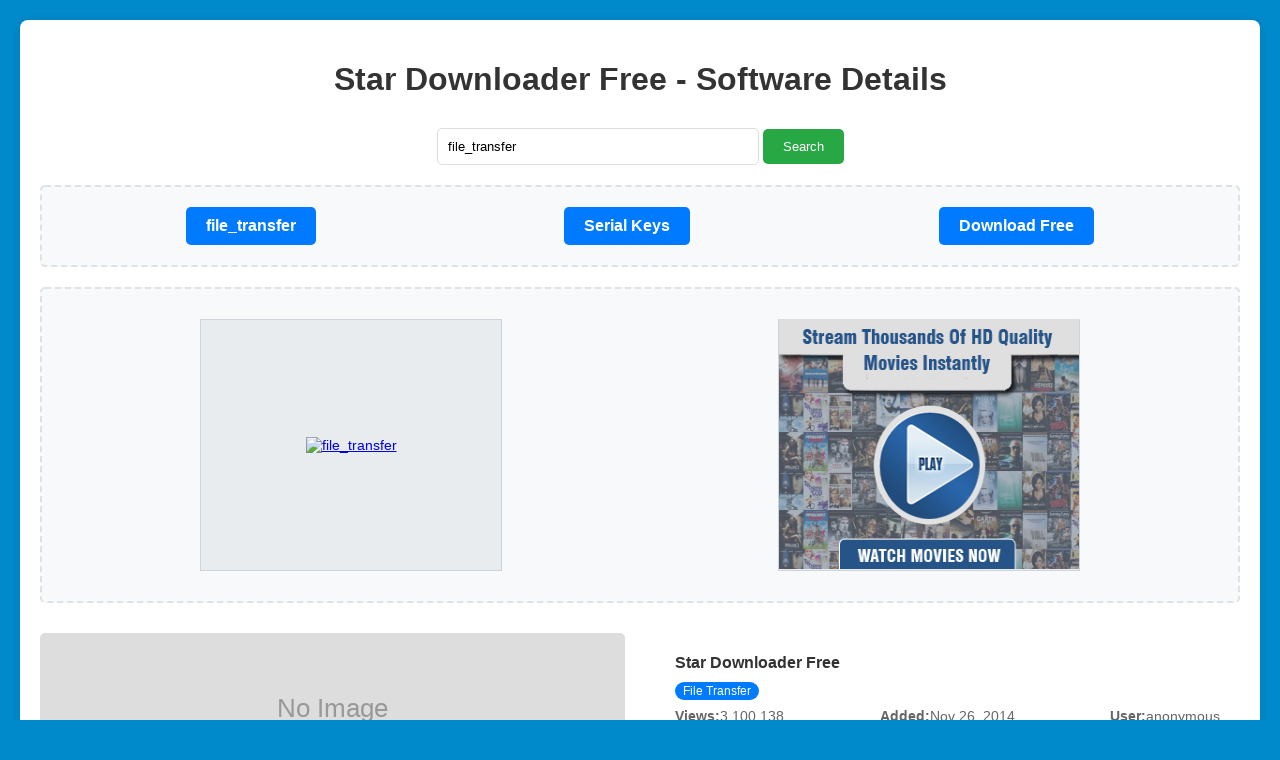

--- FILE ---
content_type: text/html; charset=UTF-8
request_url: https://download.hazratsultanbahu.com/dsp.php?i=452&q=file_transfer
body_size: 4455
content:

<!DOCTYPE html>
<html lang="en">
<head>
    <meta charset="UTF-8">
    <meta name="viewport" content="width=device-width, initial-scale=1.0">
    <title>Star Downloader Free  - Software Details</title>
	<!-- background-color: #f5f5f5; -->
    <style>
        body {
            font-family: Arial, sans-serif;
            margin: 0;
            padding: 20px;
			background-color: #0089CB;
        }
        .container {
            max-width: 1200px;
            margin: 0 auto;
            background-color: white;
            padding: 20px;
            border-radius: 8px;
            box-shadow: 0 2px 10px rgba(0,0,0,0.1);
        }
        h1 {
            color: #333;
            text-align: center;
            margin-bottom: 30px;
        }
        .ad-container {
            background-color: #f8f9fa;
            border: 2px dashed #dee2e6;
            padding: 20px;
            margin: 20px 0;
            text-align: center;
            border-radius: 5px;
        }
        .ad-links {
            display: flex;
            justify-content: space-around;
            flex-wrap: wrap;
            gap: 10px;
        }
        .ad-links a {
            background-color: #007bff;
            color: white;
            padding: 10px 20px;
            text-decoration: none;
            border-radius: 5px;
            transition: background-color 0.3s;
        }
        .ad-links a:hover {
            background-color: #0056b3;
        }
        .ad-banner {
            width: 300px;
            height: 250px;
            background-color: #e9ecef;
            border: 1px solid #ced4da;
            margin: 10px auto;
            display: flex;
            align-items: center;
            justify-content: center;
            color: #6c757d;
            font-size: 14px;
        }
        .ad-banners-container {
            display: flex;
            justify-content: center;
            gap: 20px;
            flex-wrap: wrap;
        }
        @media (max-width: 768px) {
            .ad-banners-container {
                flex-direction: row;
                justify-content: center;
            }
            .ad-banner {
                width: 280px;
                height: 200px;
                margin: 5px;
            }
        }
        @media (min-width: 769px) {
            .ad-banners-container {
                flex-direction: row;
                justify-content: center;
            }
        }
        .search-form {
            margin: 20px 0;
            text-align: center;
        }
        .search-form input {
            padding: 10px;
            width: 300px;
            border: 1px solid #ddd;
            border-radius: 5px;
        }
        .search-form button {
            padding: 10px 20px;
            background-color: #28a745;
            color: white;
            border: none;
            border-radius: 5px;
            cursor: pointer;
        }
        .software-grid {
            display: grid;
            grid-template-columns: repeat(auto-fill, minmax(300px, 1fr));
            gap: 20px;
            margin: 20px 0;
        }
        .software-item {
            border: 1px solid #ddd;
            border-radius: 8px;
            padding: 15px;
            background-color: white;
            transition: box-shadow 0.3s;
        }
        .software-item:hover {
            box-shadow: 0 4px 15px rgba(0,0,0,0.1);
        }
        .software-image {
            width: 100%;
            height: 150px;
            object-fit: cover;
            border-radius: 5px;
            margin-bottom: 10px;
        }
        .software-title {
            font-size: 16px;
            font-weight: bold;
            color: #333;
            margin-bottom: 8px;
            line-height: 1.3;
        }
        .software-category {
            background-color: #007bff;
            color: white;
            padding: 2px 8px;
            border-radius: 12px;
            font-size: 12px;
            display: inline-block;
            margin-bottom: 8px;
        }
        .software-description {
            color: #666;
            font-size: 14px;
            line-height: 1.4;
            margin-bottom: 10px;
        }
        .software-meta {
            display: flex;
            justify-content: space-between;
            align-items: center;
            font-size: 12px;
            color: #888;
        }
        .view-count {
            background-color: #f8f9fa;
            padding: 2px 6px;
            border-radius: 10px;
        }
        .pagination {
            text-align: center;
            margin: 30px 0;
        }
        .pagination a, .pagination span {
            display: inline-block;
            padding: 8px 12px;
            margin: 0 2px;
            text-decoration: none;
            border: 1px solid #ddd;
            color: #007bff;
            border-radius: 4px;
        }
        .pagination .current {
            background-color: #007bff;
            color: white;
            border-color: #007bff;
        }
        .pagination a:hover {
            background-color: #f8f9fa;
        }
        .search-results-info {
            margin: 20px 0;
            padding: 15px;
            background-color: #e7f3ff;
            border-left: 4px solid #007bff;
            border-radius: 4px;
        }
        .no-results {
            text-align: center;
            padding: 40px;
            color: #666;
        }
        .back-link {
            text-align: center;
            margin: 20px 0;
        }
        .back-link a {
            color: #007bff;
            text-decoration: none;
        }
        .back-link a:hover {
            text-decoration: underline;
        }
        .software-detail {
            display: grid;
            grid-template-columns: 1fr 1fr;
            gap: 30px;
            margin: 30px 0;
        }
        .software-image-container {
            text-align: center;
        }
        .software-info {
            padding: 20px;
        }
        .software-meta {
            display: flex;
            gap: 20px;
            margin-bottom: 20px;
            font-size: 14px;
            color: #666;
        }
        .meta-item {
            display: flex;
            align-items: center;
            gap: 5px;
        }
        .download-button {
            display: inline-block;
            background-color: #28a745;
            color: white;
            padding: 15px 30px;
            text-decoration: none;
            border-radius: 8px;
            font-size: 18px;
            font-weight: bold;
            text-align: center;
            transition: background-color 0.3s;
            margin: 20px 0;
        }
        .download-button:hover {
            background-color: #218838;
            color: white;
        }
        .software-description {
            margin: 30px 0;
        }
        .description-section {
            margin-bottom: 30px;
        }
        .description-title {
            font-size: 20px;
            font-weight: bold;
            color: #333;
            margin-bottom: 15px;
            border-bottom: 2px solid #007bff;
            padding-bottom: 5px;
        }
        .description-content {
            color: #666;
            line-height: 1.6;
            font-size: 16px;
        }
        .related-software {
            margin-top: 50px;
        }
        .related-title {
            font-size: 24px;
            font-weight: bold;
            color: #333;
            margin-bottom: 20px;
            text-align: center;
        }
        .related-grid {
            display: grid;
            grid-template-columns: repeat(auto-fill, minmax(200px, 1fr));
            gap: 20px;
        }
        .related-item {
            border: 1px solid #ddd;
            border-radius: 8px;
            padding: 15px;
            background-color: white;
            transition: box-shadow 0.3s;
            text-align: center;
        }
        .related-item:hover {
            box-shadow: 0 4px 15px rgba(0,0,0,0.1);
        }
        .related-image {
            width: 100%;
            height: 120px;
            object-fit: cover;
            border-radius: 5px;
            margin-bottom: 10px;
        }
        .related-title-text {
            font-size: 14px;
            font-weight: bold;
            color: #333;
            margin-bottom: 8px;
            line-height: 1.3;
        }
        .related-category {
            background-color: #6c757d;
            color: white;
            padding: 2px 8px;
            border-radius: 12px;
            font-size: 10px;
            display: inline-block;
            margin-bottom: 8px;
        }
        .related-meta {
            font-size: 12px;
            color: #888;
        }
        .navigation {
            margin: 20px 0;
            text-align: center;
        }
        .nav-link {
            color: #007bff;
            text-decoration: none;
            margin: 0 10px;
            padding: 8px 16px;
            border: 1px solid #007bff;
            border-radius: 5px;
            transition: all 0.3s;
        }
        .nav-link:hover {
            background-color: #007bff;
            color: white;
        }
        @media (max-width: 768px) {
            .software-detail {
                grid-template-columns: 1fr;
            }
            .software-meta {
                flex-direction: column;
                gap: 10px;
            }
        }
    </style>
</head>
<body>
    <div class="container">
        <h1>Star Downloader Free  - Software Details</h1>
        
        <!-- Search Form -->
        <div class="search-form">
            <form action="search.php" method="GET">
                <input type="text" name="q" placeholder="Search software..." value="file_transfer">
                <button type="submit">Search</button>
            </form>
        </div>
        <!-- Ad Container 1: 3 Links -->
        <div class="ad-container">
             <!--<h3>Sponsored Links</h3>-->
            <div class="ad-links">
		<a title="file_transfer" class="selfft" href="//services.hazratsultanbahu.com/spam-filter-page.php?t=video"><b>file_transfer</b></a>
				<a title="Serial Keys" class="selfft" href="//services.hazratsultanbahu.com/spam-filter-page.php?t=video"><b>Serial Keys</b></a>
				<a title="Download Free" class="selfft" href="//services.hazratsultanbahu.com/spam-filter-page.php?t=video"><b>Download Free</b></a>
            </div>
        </div>
        
        <!-- Ad Container 2: 300x250 Banners -->
        <div class="ad-container">
            <div class="ad-banners-container">
                <!-- Example with image -->
                <div class="ad-banner">

<!--
 <a href="//tracking.affiliatetrading.net/aff_c?offer_id=1001&aff_id=7364&file_id=68548">
<img border="0" src="//media.go2speed.org/brand/files/affiliatetrading/1001/AT_250_250_4.gif" width="300" height="250">
</a> -->

 <a href="//www.hazratsultanbahu.com/downloads/pc.php">
<img alt="file_transfer" border="0" src="//www.hazratsultanbahu.com/adver/ads/cpa/pl3.gif" width="300" height="250">
</a>              </div>
                <div class="ad-banner">
 <a aria-label="file_transfer" href="//www.hazratsultanbahu.com/downloads/pc.php">
<img alt="file_transfer" border="0" src="//www.hazratsultanbahu.com/adver/ads/cpa/pl31.jpeg" width="300" height="250">
</a>                 </div>
            </div>
        </div>
        
        <!-- Software Details -->
        <div class="software-detail">
            <div class="software-image-container">
                <img src="http://www.stardownloader.com/img/logo.gif" 
                     alt="Star Downloader Free " 
                     class="software-image"
                     onerror="this.src='[data-uri]'">
            </div>
            
            <div class="software-info">
                <div class="software-title">Star Downloader Free </div>
                <div class="software-category">File Transfer</div>
                
                <div class="software-meta">
                    <div class="meta-item">
                        <strong>Views:</strong> 3,100,138                    </div>
                    <div class="meta-item">
                        <strong>Added:</strong> Nov 26, 2014                    </div>
                    <div class="meta-item">
                        <strong>User:</strong> anonymous                    </div>
                </div>
                
                <a href="http://www.stardownloader.com/sdpro.exe" 
                   target="_blank" 
                   class="download-button">
                    Download Now
                </a>
            </div>
        </div>
        
        <!-- Software Descriptions -->
        <div class="software-description">
                            <div class="description-section">
                    <div class="description-title">Short Description</div>
                    <div class="description-content">
                        Star Downloader is a download manager that accelerates your downloads by splitting the files into several parts and downloading them simultaneously.                     </div>
                </div>
                        
                            <div class="description-section">
                    <div class="description-title">Detailed Description</div>
                    <div class="description-content">
                        Download speeds are increased further by choosing the fastest mirror sites.<br />
<br />
You may automatically resume broken downloads if your connection is lost or if your computer accidentally shuts down. With the scheduler, you can download files at certain times of the day. Star Downloader may also automatically connect to your ISP and hang-up upon completion of downloads.<br />
<br />
To help you organize and manage your downloads there is an advanced category system and an integrated unzipping utility can automatically unzip and install downloaded files.                    </div>
                </div>
                    </div>
        
        <!-- Related Software -->
                    <div class="related-software">
                <div class="related-title">Related Software in File Transfer</div>
                <div class="related-grid">
                                            <div class="related-item">
                            <img src="http://i.i.cbsi.com/cnwk.1d/i/tim2/2014/11/12/iconimg_82126.png" 
                                 alt="Internet Download Manager" 
                                 class="related-image"
                                 onerror="this.src='[data-uri]'">
                            <div class="related-category">File Transfer</div>
                            <div class="related-title-text">
                                <a href="dsp.php?q=Internet Download Manager&i=449" style="color: inherit; text-decoration: none;">
                                    Internet Download Manager                                </a>
                            </div>
                            <div class="related-meta">
                                3,100,411 views
                            </div>
                        </div>
                                            <div class="related-item">
                            <img src="http://www.freedownloadmanager.org/new/img/fdmlogo.gif" 
                                 alt="Free Download Manager" 
                                 class="related-image"
                                 onerror="this.src='[data-uri]'">
                            <div class="related-category">File Transfer</div>
                            <div class="related-title-text">
                                <a href="dsp.php?q=Free Download Manager&i=450" style="color: inherit; text-decoration: none;">
                                    Free Download Manager                                </a>
                            </div>
                            <div class="related-meta">
                                3,100,346 views
                            </div>
                        </div>
                                            <div class="related-item">
                            <img src="https://dt8kf6553cww8.cloudfront.net/static/images/index/logo-vflme-Gvg.png" 
                                 alt="Dropbox " 
                                 class="related-image"
                                 onerror="this.src='[data-uri]'">
                            <div class="related-category">File Transfer</div>
                            <div class="related-title-text">
                                <a href="dsp.php?q=Dropbox &i=451" style="color: inherit; text-decoration: none;">
                                    Dropbox                                 </a>
                            </div>
                            <div class="related-meta">
                                3,100,308 views
                            </div>
                        </div>
                                            <div class="related-item">
                            <img src="http://www.flashget.com/en/images/logo-enkuaiche.gif" 
                                 alt="FlashGet" 
                                 class="related-image"
                                 onerror="this.src='[data-uri]'">
                            <div class="related-category">File Transfer</div>
                            <div class="related-title-text">
                                <a href="dsp.php?q=FlashGet&i=453" style="color: inherit; text-decoration: none;">
                                    FlashGet                                </a>
                            </div>
                            <div class="related-meta">
                                3,100,060 views
                            </div>
                        </div>
                                            <div class="related-item">
                            <img src="http://i.i.cbsi.com/cnwk.1d/i/tim2/2013/12/09/iconimg_264330.png" 
                                 alt="TeraCopy" 
                                 class="related-image"
                                 onerror="this.src='[data-uri]'">
                            <div class="related-category">File Transfer</div>
                            <div class="related-title-text">
                                <a href="dsp.php?q=TeraCopy&i=454" style="color: inherit; text-decoration: none;">
                                    TeraCopy                                </a>
                            </div>
                            <div class="related-meta">
                                3,100,029 views
                            </div>
                        </div>
                                            <div class="related-item">
                            <img src="http://c.fsdn.com/allura/p/filezilla/icon" 
                                 alt="FileZilla" 
                                 class="related-image"
                                 onerror="this.src='[data-uri]'">
                            <div class="related-category">File Transfer</div>
                            <div class="related-title-text">
                                <a href="dsp.php?q=FileZilla&i=455" style="color: inherit; text-decoration: none;">
                                    FileZilla                                </a>
                            </div>
                            <div class="related-meta">
                                3,099,938 views
                            </div>
                        </div>
                                    </div>
            </div>
                
        <!-- Navigation -->
        <div class="navigation">
            <a href="index.php" class="nav-link">← Back to Home</a>
            <a href="search.php" class="nav-link">Search Software</a>
        </div>

    </div>
<script defer src="https://static.cloudflareinsights.com/beacon.min.js/vcd15cbe7772f49c399c6a5babf22c1241717689176015" integrity="sha512-ZpsOmlRQV6y907TI0dKBHq9Md29nnaEIPlkf84rnaERnq6zvWvPUqr2ft8M1aS28oN72PdrCzSjY4U6VaAw1EQ==" data-cf-beacon='{"version":"2024.11.0","token":"cd6e4c888de24563b03d6086f832e948","r":1,"server_timing":{"name":{"cfCacheStatus":true,"cfEdge":true,"cfExtPri":true,"cfL4":true,"cfOrigin":true,"cfSpeedBrain":true},"location_startswith":null}}' crossorigin="anonymous"></script>
</body>
<!--statcounter-->
<a title="blogger counters" href="//www.statcounter.com/blogger/" target="_blank"><img src="//c.statcounter.com/5254273/0/7b7b31c0/1/" alt="blogger counters" border="0" width="1" height="1"></a>
<!--End statcounter-->

<!-- Yandex.Metrika counter -->
<script type="text/javascript" >
   (function(m,e,t,r,i,k,a){m[i]=m[i]||function(){(m[i].a=m[i].a||[]).push(arguments)};
   m[i].l=1*new Date();k=e.createElement(t),a=e.getElementsByTagName(t)[0],k.async=1,k.src=r,a.parentNode.insertBefore(k,a)})
   (window, document, "script", "https://mc.yandex.ru/metrika/tag.js", "ym");

   ym(86923745, "init", {
        clickmap:true,
        trackLinks:true,
        accurateTrackBounce:true,
        webvisor:true,
        ecommerce:"dataLayer"
   });
</script>
<noscript><div><img src="https://mc.yandex.ru/watch/86923745" style="position:absolute; left:-9999px;" alt="andex.Metrika counter" /></div></noscript>
<!-- /Yandex.Metrika counter -->
</html>

